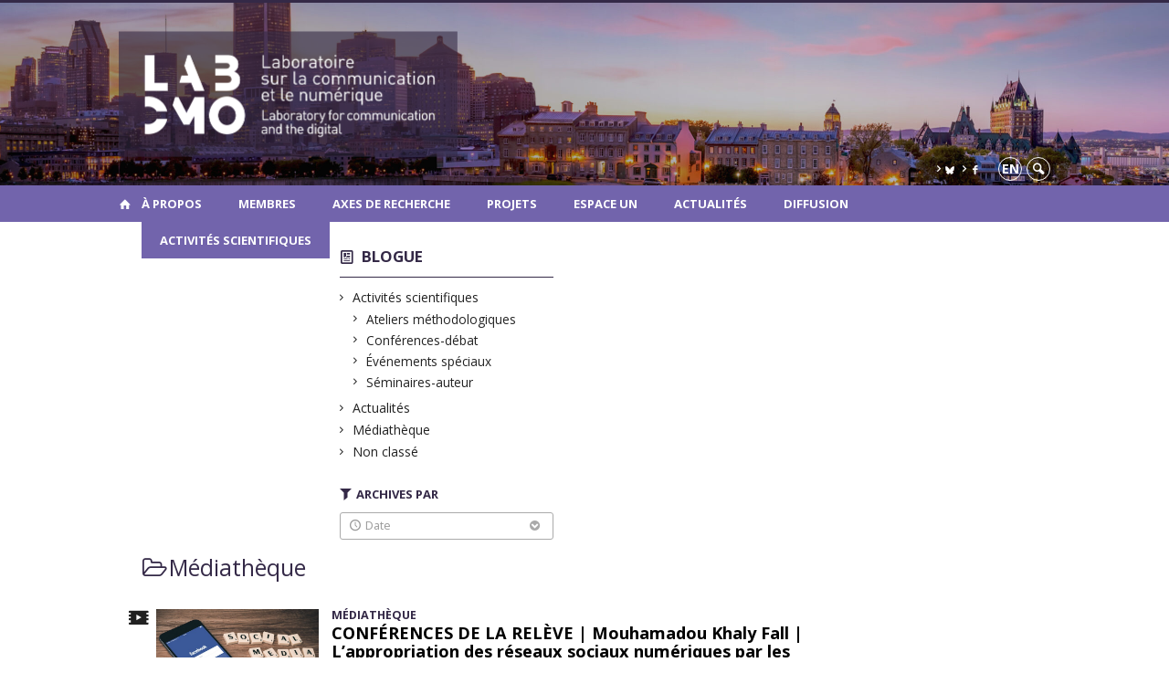

--- FILE ---
content_type: text/html; charset=UTF-8
request_url: https://labcmo.ca/category/mediatheque/?person=1502
body_size: 51116
content:
<!DOCTYPE html>

<!--[if IE 7]>
<html class="ie ie7" lang="fr-FR">
<![endif]-->
<!--[if IE 8]>
<html class="ie ie8" lang="fr-FR">
<![endif]-->
<!--[if IE 9]>
<html class="ie ie9" lang="fr-FR">
<![endif]-->
<!--[if !(IE 7) | !(IE 8) | !(IE 9)  ]><!-->
<html lang="fr-FR">
<!--<![endif]-->

<head>

	<meta charset="UTF-8" />
	<meta name="viewport" content="width=device-width, initial-scale=1, maximum-scale=1.0, user-scalable=no" />

	<title>Médiathèque  |  LabCMO</title>
	<link rel="profile" href="https://gmpg.org/xfn/11" />
	<link rel="pingback" href="https://labcmo.ca/xmlrpc.php" />
	<link rel="alternate" type="application/rss+xml" title="RSS" href="https://labcmo.ca/feed/" />
	
			<meta name="robots" content="index,follow,noodp,noydir" />
		<meta name="description" content=""/>

	<meta name='robots' content='max-image-preview:large' />
<link rel='dns-prefetch' href='//code.jquery.com' />
<link rel='dns-prefetch' href='//cdnjs.cloudflare.com' />
<link rel='dns-prefetch' href='//secure.openum.ca' />
<link rel="alternate" type="application/rss+xml" title="LabCMO &raquo; Flux de la catégorie Médiathèque" href="https://labcmo.ca/category/mediatheque/feed/" />
		<!-- This site uses the Google Analytics by ExactMetrics plugin v8.11.1 - Using Analytics tracking - https://www.exactmetrics.com/ -->
		<!-- Note: ExactMetrics is not currently configured on this site. The site owner needs to authenticate with Google Analytics in the ExactMetrics settings panel. -->
					<!-- No tracking code set -->
				<!-- / Google Analytics by ExactMetrics -->
		<style id='wp-img-auto-sizes-contain-inline-css' type='text/css'>
img:is([sizes=auto i],[sizes^="auto," i]){contain-intrinsic-size:3000px 1500px}
/*# sourceURL=wp-img-auto-sizes-contain-inline-css */
</style>
<style id='wp-block-library-inline-css' type='text/css'>
:root{--wp-block-synced-color:#7a00df;--wp-block-synced-color--rgb:122,0,223;--wp-bound-block-color:var(--wp-block-synced-color);--wp-editor-canvas-background:#ddd;--wp-admin-theme-color:#007cba;--wp-admin-theme-color--rgb:0,124,186;--wp-admin-theme-color-darker-10:#006ba1;--wp-admin-theme-color-darker-10--rgb:0,107,160.5;--wp-admin-theme-color-darker-20:#005a87;--wp-admin-theme-color-darker-20--rgb:0,90,135;--wp-admin-border-width-focus:2px}@media (min-resolution:192dpi){:root{--wp-admin-border-width-focus:1.5px}}.wp-element-button{cursor:pointer}:root .has-very-light-gray-background-color{background-color:#eee}:root .has-very-dark-gray-background-color{background-color:#313131}:root .has-very-light-gray-color{color:#eee}:root .has-very-dark-gray-color{color:#313131}:root .has-vivid-green-cyan-to-vivid-cyan-blue-gradient-background{background:linear-gradient(135deg,#00d084,#0693e3)}:root .has-purple-crush-gradient-background{background:linear-gradient(135deg,#34e2e4,#4721fb 50%,#ab1dfe)}:root .has-hazy-dawn-gradient-background{background:linear-gradient(135deg,#faaca8,#dad0ec)}:root .has-subdued-olive-gradient-background{background:linear-gradient(135deg,#fafae1,#67a671)}:root .has-atomic-cream-gradient-background{background:linear-gradient(135deg,#fdd79a,#004a59)}:root .has-nightshade-gradient-background{background:linear-gradient(135deg,#330968,#31cdcf)}:root .has-midnight-gradient-background{background:linear-gradient(135deg,#020381,#2874fc)}:root{--wp--preset--font-size--normal:16px;--wp--preset--font-size--huge:42px}.has-regular-font-size{font-size:1em}.has-larger-font-size{font-size:2.625em}.has-normal-font-size{font-size:var(--wp--preset--font-size--normal)}.has-huge-font-size{font-size:var(--wp--preset--font-size--huge)}.has-text-align-center{text-align:center}.has-text-align-left{text-align:left}.has-text-align-right{text-align:right}.has-fit-text{white-space:nowrap!important}#end-resizable-editor-section{display:none}.aligncenter{clear:both}.items-justified-left{justify-content:flex-start}.items-justified-center{justify-content:center}.items-justified-right{justify-content:flex-end}.items-justified-space-between{justify-content:space-between}.screen-reader-text{border:0;clip-path:inset(50%);height:1px;margin:-1px;overflow:hidden;padding:0;position:absolute;width:1px;word-wrap:normal!important}.screen-reader-text:focus{background-color:#ddd;clip-path:none;color:#444;display:block;font-size:1em;height:auto;left:5px;line-height:normal;padding:15px 23px 14px;text-decoration:none;top:5px;width:auto;z-index:100000}html :where(.has-border-color){border-style:solid}html :where([style*=border-top-color]){border-top-style:solid}html :where([style*=border-right-color]){border-right-style:solid}html :where([style*=border-bottom-color]){border-bottom-style:solid}html :where([style*=border-left-color]){border-left-style:solid}html :where([style*=border-width]){border-style:solid}html :where([style*=border-top-width]){border-top-style:solid}html :where([style*=border-right-width]){border-right-style:solid}html :where([style*=border-bottom-width]){border-bottom-style:solid}html :where([style*=border-left-width]){border-left-style:solid}html :where(img[class*=wp-image-]){height:auto;max-width:100%}:where(figure){margin:0 0 1em}html :where(.is-position-sticky){--wp-admin--admin-bar--position-offset:var(--wp-admin--admin-bar--height,0px)}@media screen and (max-width:600px){html :where(.is-position-sticky){--wp-admin--admin-bar--position-offset:0px}}

/*# sourceURL=wp-block-library-inline-css */
</style><style id='global-styles-inline-css' type='text/css'>
:root{--wp--preset--aspect-ratio--square: 1;--wp--preset--aspect-ratio--4-3: 4/3;--wp--preset--aspect-ratio--3-4: 3/4;--wp--preset--aspect-ratio--3-2: 3/2;--wp--preset--aspect-ratio--2-3: 2/3;--wp--preset--aspect-ratio--16-9: 16/9;--wp--preset--aspect-ratio--9-16: 9/16;--wp--preset--color--black: #000000;--wp--preset--color--cyan-bluish-gray: #abb8c3;--wp--preset--color--white: #ffffff;--wp--preset--color--pale-pink: #f78da7;--wp--preset--color--vivid-red: #cf2e2e;--wp--preset--color--luminous-vivid-orange: #ff6900;--wp--preset--color--luminous-vivid-amber: #fcb900;--wp--preset--color--light-green-cyan: #7bdcb5;--wp--preset--color--vivid-green-cyan: #00d084;--wp--preset--color--pale-cyan-blue: #8ed1fc;--wp--preset--color--vivid-cyan-blue: #0693e3;--wp--preset--color--vivid-purple: #9b51e0;--wp--preset--gradient--vivid-cyan-blue-to-vivid-purple: linear-gradient(135deg,rgb(6,147,227) 0%,rgb(155,81,224) 100%);--wp--preset--gradient--light-green-cyan-to-vivid-green-cyan: linear-gradient(135deg,rgb(122,220,180) 0%,rgb(0,208,130) 100%);--wp--preset--gradient--luminous-vivid-amber-to-luminous-vivid-orange: linear-gradient(135deg,rgb(252,185,0) 0%,rgb(255,105,0) 100%);--wp--preset--gradient--luminous-vivid-orange-to-vivid-red: linear-gradient(135deg,rgb(255,105,0) 0%,rgb(207,46,46) 100%);--wp--preset--gradient--very-light-gray-to-cyan-bluish-gray: linear-gradient(135deg,rgb(238,238,238) 0%,rgb(169,184,195) 100%);--wp--preset--gradient--cool-to-warm-spectrum: linear-gradient(135deg,rgb(74,234,220) 0%,rgb(151,120,209) 20%,rgb(207,42,186) 40%,rgb(238,44,130) 60%,rgb(251,105,98) 80%,rgb(254,248,76) 100%);--wp--preset--gradient--blush-light-purple: linear-gradient(135deg,rgb(255,206,236) 0%,rgb(152,150,240) 100%);--wp--preset--gradient--blush-bordeaux: linear-gradient(135deg,rgb(254,205,165) 0%,rgb(254,45,45) 50%,rgb(107,0,62) 100%);--wp--preset--gradient--luminous-dusk: linear-gradient(135deg,rgb(255,203,112) 0%,rgb(199,81,192) 50%,rgb(65,88,208) 100%);--wp--preset--gradient--pale-ocean: linear-gradient(135deg,rgb(255,245,203) 0%,rgb(182,227,212) 50%,rgb(51,167,181) 100%);--wp--preset--gradient--electric-grass: linear-gradient(135deg,rgb(202,248,128) 0%,rgb(113,206,126) 100%);--wp--preset--gradient--midnight: linear-gradient(135deg,rgb(2,3,129) 0%,rgb(40,116,252) 100%);--wp--preset--font-size--small: 13px;--wp--preset--font-size--medium: 20px;--wp--preset--font-size--large: 36px;--wp--preset--font-size--x-large: 42px;--wp--preset--spacing--20: 0.44rem;--wp--preset--spacing--30: 0.67rem;--wp--preset--spacing--40: 1rem;--wp--preset--spacing--50: 1.5rem;--wp--preset--spacing--60: 2.25rem;--wp--preset--spacing--70: 3.38rem;--wp--preset--spacing--80: 5.06rem;--wp--preset--shadow--natural: 6px 6px 9px rgba(0, 0, 0, 0.2);--wp--preset--shadow--deep: 12px 12px 50px rgba(0, 0, 0, 0.4);--wp--preset--shadow--sharp: 6px 6px 0px rgba(0, 0, 0, 0.2);--wp--preset--shadow--outlined: 6px 6px 0px -3px rgb(255, 255, 255), 6px 6px rgb(0, 0, 0);--wp--preset--shadow--crisp: 6px 6px 0px rgb(0, 0, 0);}:where(.is-layout-flex){gap: 0.5em;}:where(.is-layout-grid){gap: 0.5em;}body .is-layout-flex{display: flex;}.is-layout-flex{flex-wrap: wrap;align-items: center;}.is-layout-flex > :is(*, div){margin: 0;}body .is-layout-grid{display: grid;}.is-layout-grid > :is(*, div){margin: 0;}:where(.wp-block-columns.is-layout-flex){gap: 2em;}:where(.wp-block-columns.is-layout-grid){gap: 2em;}:where(.wp-block-post-template.is-layout-flex){gap: 1.25em;}:where(.wp-block-post-template.is-layout-grid){gap: 1.25em;}.has-black-color{color: var(--wp--preset--color--black) !important;}.has-cyan-bluish-gray-color{color: var(--wp--preset--color--cyan-bluish-gray) !important;}.has-white-color{color: var(--wp--preset--color--white) !important;}.has-pale-pink-color{color: var(--wp--preset--color--pale-pink) !important;}.has-vivid-red-color{color: var(--wp--preset--color--vivid-red) !important;}.has-luminous-vivid-orange-color{color: var(--wp--preset--color--luminous-vivid-orange) !important;}.has-luminous-vivid-amber-color{color: var(--wp--preset--color--luminous-vivid-amber) !important;}.has-light-green-cyan-color{color: var(--wp--preset--color--light-green-cyan) !important;}.has-vivid-green-cyan-color{color: var(--wp--preset--color--vivid-green-cyan) !important;}.has-pale-cyan-blue-color{color: var(--wp--preset--color--pale-cyan-blue) !important;}.has-vivid-cyan-blue-color{color: var(--wp--preset--color--vivid-cyan-blue) !important;}.has-vivid-purple-color{color: var(--wp--preset--color--vivid-purple) !important;}.has-black-background-color{background-color: var(--wp--preset--color--black) !important;}.has-cyan-bluish-gray-background-color{background-color: var(--wp--preset--color--cyan-bluish-gray) !important;}.has-white-background-color{background-color: var(--wp--preset--color--white) !important;}.has-pale-pink-background-color{background-color: var(--wp--preset--color--pale-pink) !important;}.has-vivid-red-background-color{background-color: var(--wp--preset--color--vivid-red) !important;}.has-luminous-vivid-orange-background-color{background-color: var(--wp--preset--color--luminous-vivid-orange) !important;}.has-luminous-vivid-amber-background-color{background-color: var(--wp--preset--color--luminous-vivid-amber) !important;}.has-light-green-cyan-background-color{background-color: var(--wp--preset--color--light-green-cyan) !important;}.has-vivid-green-cyan-background-color{background-color: var(--wp--preset--color--vivid-green-cyan) !important;}.has-pale-cyan-blue-background-color{background-color: var(--wp--preset--color--pale-cyan-blue) !important;}.has-vivid-cyan-blue-background-color{background-color: var(--wp--preset--color--vivid-cyan-blue) !important;}.has-vivid-purple-background-color{background-color: var(--wp--preset--color--vivid-purple) !important;}.has-black-border-color{border-color: var(--wp--preset--color--black) !important;}.has-cyan-bluish-gray-border-color{border-color: var(--wp--preset--color--cyan-bluish-gray) !important;}.has-white-border-color{border-color: var(--wp--preset--color--white) !important;}.has-pale-pink-border-color{border-color: var(--wp--preset--color--pale-pink) !important;}.has-vivid-red-border-color{border-color: var(--wp--preset--color--vivid-red) !important;}.has-luminous-vivid-orange-border-color{border-color: var(--wp--preset--color--luminous-vivid-orange) !important;}.has-luminous-vivid-amber-border-color{border-color: var(--wp--preset--color--luminous-vivid-amber) !important;}.has-light-green-cyan-border-color{border-color: var(--wp--preset--color--light-green-cyan) !important;}.has-vivid-green-cyan-border-color{border-color: var(--wp--preset--color--vivid-green-cyan) !important;}.has-pale-cyan-blue-border-color{border-color: var(--wp--preset--color--pale-cyan-blue) !important;}.has-vivid-cyan-blue-border-color{border-color: var(--wp--preset--color--vivid-cyan-blue) !important;}.has-vivid-purple-border-color{border-color: var(--wp--preset--color--vivid-purple) !important;}.has-vivid-cyan-blue-to-vivid-purple-gradient-background{background: var(--wp--preset--gradient--vivid-cyan-blue-to-vivid-purple) !important;}.has-light-green-cyan-to-vivid-green-cyan-gradient-background{background: var(--wp--preset--gradient--light-green-cyan-to-vivid-green-cyan) !important;}.has-luminous-vivid-amber-to-luminous-vivid-orange-gradient-background{background: var(--wp--preset--gradient--luminous-vivid-amber-to-luminous-vivid-orange) !important;}.has-luminous-vivid-orange-to-vivid-red-gradient-background{background: var(--wp--preset--gradient--luminous-vivid-orange-to-vivid-red) !important;}.has-very-light-gray-to-cyan-bluish-gray-gradient-background{background: var(--wp--preset--gradient--very-light-gray-to-cyan-bluish-gray) !important;}.has-cool-to-warm-spectrum-gradient-background{background: var(--wp--preset--gradient--cool-to-warm-spectrum) !important;}.has-blush-light-purple-gradient-background{background: var(--wp--preset--gradient--blush-light-purple) !important;}.has-blush-bordeaux-gradient-background{background: var(--wp--preset--gradient--blush-bordeaux) !important;}.has-luminous-dusk-gradient-background{background: var(--wp--preset--gradient--luminous-dusk) !important;}.has-pale-ocean-gradient-background{background: var(--wp--preset--gradient--pale-ocean) !important;}.has-electric-grass-gradient-background{background: var(--wp--preset--gradient--electric-grass) !important;}.has-midnight-gradient-background{background: var(--wp--preset--gradient--midnight) !important;}.has-small-font-size{font-size: var(--wp--preset--font-size--small) !important;}.has-medium-font-size{font-size: var(--wp--preset--font-size--medium) !important;}.has-large-font-size{font-size: var(--wp--preset--font-size--large) !important;}.has-x-large-font-size{font-size: var(--wp--preset--font-size--x-large) !important;}
/*# sourceURL=global-styles-inline-css */
</style>

<style id='classic-theme-styles-inline-css' type='text/css'>
/*! This file is auto-generated */
.wp-block-button__link{color:#fff;background-color:#32373c;border-radius:9999px;box-shadow:none;text-decoration:none;padding:calc(.667em + 2px) calc(1.333em + 2px);font-size:1.125em}.wp-block-file__button{background:#32373c;color:#fff;text-decoration:none}
/*# sourceURL=/wp-includes/css/classic-themes.min.css */
</style>
<link rel='stylesheet' id='openum-admin-bar-css' href='https://secure.openum.ca/assets/plugins/openum-admin/openum-admin-bar.css?ver=6.9' type='text/css' media='all' />
<link rel='stylesheet' id='forcerouge-style-css' href='https://secure.openum.ca/assets/themes/forcerouge_dev/css/style.css?ver=1633512522' type='text/css' media='all' />
<link rel='stylesheet' id='forcerouge-custom-css' href='https://labcmo.ca/forcerouge.css?ver=1633512522' type='text/css' media='all' />
<link rel='stylesheet' id='dashicons-css' href='https://labcmo.ca/wp-includes/css/dashicons.min.css?ver=6.9' type='text/css' media='all' />
<link rel='stylesheet' id='forcerouge-admin-bar-css' href='https://secure.openum.ca/assets/themes/forcerouge_dev/css/admin-bar.css?ver=6.9' type='text/css' media='all' />
<link rel='stylesheet' id='wp-5.3.2-site-style-css' href='https://labcmo.ca/wp-includes/css/dist/block-library/style-5.3.2.css?ver=6.9' type='text/css' media='all' />
<script type="text/javascript" src="https://code.jquery.com/jquery-2.1.1.min.js?ver=6.9" id="forcerouge-jquery-js"></script>
<script type="text/javascript" src="https://cdnjs.cloudflare.com/ajax/libs/materialize/0.96.1/js/materialize.min.js?ver=6.9" id="forcerouge-materialize-js"></script>
<link rel="EditURI" type="application/rsd+xml" title="RSD" href="https://labcmo.ca/xmlrpc.php?rsd" />
<meta name="generator" content="ForceRouge 0.9.85" />
<link rel='shortlink' href='https://labcmo.ca/s/5427' />
<script src='https://openum.ca/?dm=b8df3333c93592be9f37e95d00b5c2ab&amp;action=load&amp;blogid=150&amp;siteid=1&amp;t=229899027&amp;back=https%3A%2F%2Flabcmo.ca%2Fcategory%2Fmediatheque%2F%3Fperson%3D1502' type='text/javascript'></script>	<meta name="twitter:card" content="summary">
		<meta name="twitter:site" content="@labCMO">
		<meta property="og:site_name" content="LabCMO" />
		<meta property="og:type" content="website" />
	<script>
  (function(i,s,o,g,r,a,m){i['GoogleAnalyticsObject']=r;i[r]=i[r]||function(){
  (i[r].q=i[r].q||[]).push(arguments)},i[r].l=1*new Date();a=s.createElement(o),
  m=s.getElementsByTagName(o)[0];a.async=1;a.src=g;m.parentNode.insertBefore(a,m)
  })(window,document,'script','//www.google-analytics.com/analytics.js','ga');

  ga('create', 'UA-118367780-14', 'auto');
  ga('send', 'pageview');

</script>
	</head>

<body class="archive category category-mediatheque category-403 wp-theme-forcerouge_dev wp-child-theme-forcerouge_dev-openum">

	<section id="search-box">
		<form method="get" action="https://labcmo.ca/" class="container">
			<input id="search" type="search" name="s" placeholder="Entrez les termes de votre recherche..." /><button class="icon-search" type="submit"></button>
		</form>
	</section>

	<header style="background-image: url('https://labcmo.openum.ca/files/sites/150/2024/08/bandeau-LabCMO_VF-1-scaled.jpg');" id="site-header">

		<div id="headzone" class="container valign-wrapper" >
			<div id="sitehead">

				
				<a id="site-logo" href="https://labcmo.ca" title="LabCMO">
					<figure><img src="https://labcmo.openum.ca/files/sites/150/2024/08/logo_site_encadre_VF-1.png" title="LabCMO" onload="this.width/=2;this.onload=null;"/></figure>				</a>

			</div>
			<div id="header-bottom">
				<div class="menu-header-container"><ul id="menu-header" class=""><li id="menu-item-5107" class="menu-item menu-item-type-custom menu-item-object-custom menu-item-5107"><a href="https://bsky.app/profile/labcmo.bsky.social"><img src="https://labcmo.openum.ca/files/sites/150/2025/04/blue-sky-petit2.png" alt="X Logo" width="10px" class="icon-bluesky"></a></li>
<li id="menu-item-79" class="menu-item menu-item-type-custom menu-item-object-custom menu-item-79"><a href="https://fr-ca.facebook.com/LabCMO-33100732907/"><i class="icon-facebook"></i></a></li>
</ul></div><div class="lang-container"><ul id="btn-lang-switcher"><li id="forcerouge_ml_languageswitcher_en" class="forcerouge_ml_languageswitcher_item"><a href="https://labcmo.ca/en/category/mediatheque/?person=1502">en</a></li></ul></div><div class="search-btn-container"><ul id="btn-search"><li><a href="#search-box" class="search-trigger"><i class="icon-search"></i></a></li></ul></div>			</div>

		</div>

	</header>

	
	<nav id="navigation-bar" role="navigation" class="header-parallax  has-home">

		<div class="navigation-wrapper container">
			<a href="https://labcmo.ca" class="icon-home"></a><ul id="menu-navigation" class="hide-on-med-and-down"><li id="menu-item-4628" class="menu-item menu-item-type-post_type menu-item-object-page menu-item-has-children menu-item-4628"><a href="https://labcmo.ca/labcmo/a-propos/">À propos</a>
<ul class="sub-menu">
	<li id="menu-item-42" class="menu-item menu-item-type-post_type menu-item-object-page menu-item-42"><a href="https://labcmo.ca/labcmo/a-propos/">Le Lab</a></li>
	<li id="menu-item-43" class="menu-item menu-item-type-post_type menu-item-object-page menu-item-43"><a href="https://labcmo.ca/labcmo/nous-joindre/">Nous joindre</a></li>
</ul>
</li>
<li id="menu-item-4636" class="menu-item menu-item-type-post_type menu-item-object-page menu-item-has-children menu-item-4636"><a href="https://labcmo.ca/repertoire/">Membres</a>
<ul class="sub-menu">
	<li id="menu-item-4837" class="menu-item menu-item-type-post_type_archive menu-item-object-people menu-item-4837"><a href="https://labcmo.ca/repertoire/">Équipe</a></li>
	<li id="menu-item-4638" class="menu-item menu-item-type-post_type menu-item-object-page menu-item-4638"><a href="https://labcmo.ca/pour-les-membres/">Pour les membres</a></li>
</ul>
</li>
<li id="menu-item-50" class="menu-item menu-item-type-post_type menu-item-object-page menu-item-has-children menu-item-50"><a href="https://labcmo.ca/research-axes/">Axes de recherche</a>
<ul class="sub-menu">
	<li id="menu-item-3500" class="menu-item menu-item-type-post_type menu-item-object-page menu-item-3500"><a href="https://labcmo.ca/research-axes/axe-1-pratiques-de-sociabilite-identites-et-solidarites/">AXE 1 | Pratiques de sociabilité, identités et solidarités</a></li>
	<li id="menu-item-1829" class="menu-item menu-item-type-post_type menu-item-object-page menu-item-1829"><a href="https://labcmo.ca/research-axes/changes-in-sociability-and-political-action/">AXE 2 | Pratiques informationnelles, publics et agir politique</a></li>
	<li id="menu-item-1830" class="menu-item menu-item-type-post_type menu-item-object-page menu-item-1830"><a href="https://labcmo.ca/research-axes/axe-2/">AXE 3 | Pratiques de travail, collaboration et mondes professionnels</a></li>
	<li id="menu-item-1831" class="menu-item menu-item-type-post_type menu-item-object-page menu-item-1831"><a href="https://labcmo.ca/research-axes/axe-3/">AXE 4 | Pratiques de recherche, méthodes et enjeux éthiques</a></li>
</ul>
</li>
<li id="menu-item-4644" class="menu-item menu-item-type-post_type menu-item-object-page menu-item-4644"><a href="https://labcmo.ca/projets-de-recherche/">Projets</a></li>
<li id="menu-item-4018" class="menu-item menu-item-type-post_type menu-item-object-page menu-item-4018"><a href="https://labcmo.ca/espace-un/">Espace UN</a></li>
<li id="menu-item-612" class="menu-item menu-item-type-taxonomy menu-item-object-category menu-item-612"><a href="https://labcmo.ca/category/actualites/">Actualités</a></li>
<li id="menu-item-3673" class="menu-item menu-item-type-post_type menu-item-object-page current-menu-ancestor current-menu-parent current_page_parent current_page_ancestor menu-item-has-children menu-item-3673"><a href="https://labcmo.ca/publications/">Diffusion</a>
<ul class="sub-menu">
	<li id="menu-item-3679" class="menu-item menu-item-type-post_type menu-item-object-page menu-item-3679"><a href="https://labcmo.ca/publications/">Publications</a></li>
	<li id="menu-item-3675" class="menu-item menu-item-type-post_type menu-item-object-page menu-item-3675"><a href="https://labcmo.ca/presse/">Revue de presse</a></li>
	<li id="menu-item-792" class="menu-item menu-item-type-taxonomy menu-item-object-category current-menu-item menu-item-792"><a href="https://labcmo.ca/category/mediatheque/" aria-current="page">Médiathèque</a></li>
</ul>
</li>
<li id="menu-item-1353" class="menu-item menu-item-type-post_type menu-item-object-page menu-item-has-children menu-item-1353"><a href="https://labcmo.ca/activites-scientifiques/">Activités scientifiques</a>
<ul class="sub-menu">
	<li id="menu-item-1354" class="menu-item menu-item-type-taxonomy menu-item-object-category menu-item-1354"><a href="https://labcmo.ca/category/activites-scientifiques/ateliers-methodologiques/">Ateliers méthodologiques</a></li>
	<li id="menu-item-1355" class="menu-item menu-item-type-taxonomy menu-item-object-category menu-item-1355"><a href="https://labcmo.ca/category/activites-scientifiques/conferences-debat/">Conférences-débat</a></li>
	<li id="menu-item-1356" class="menu-item menu-item-type-taxonomy menu-item-object-category menu-item-1356"><a href="https://labcmo.ca/category/activites-scientifiques/evenements-speciaux/">Événements spéciaux</a></li>
	<li id="menu-item-1357" class="menu-item menu-item-type-taxonomy menu-item-object-category menu-item-1357"><a href="https://labcmo.ca/category/activites-scientifiques/seminaires-auteur/">Séminaires-auteur</a></li>
</ul>
</li>
</ul><div class="alternative-header-container"></div><ul id="nav-mobile" class="side-nav"><li class="menu-item menu-item-type-post_type menu-item-object-page menu-item-has-children menu-item-4628"><a href="https://labcmo.ca/labcmo/a-propos/">À propos</a>
<ul class="sub-menu">
	<li class="menu-item menu-item-type-post_type menu-item-object-page menu-item-42"><a href="https://labcmo.ca/labcmo/a-propos/">Le Lab</a></li>
	<li class="menu-item menu-item-type-post_type menu-item-object-page menu-item-43"><a href="https://labcmo.ca/labcmo/nous-joindre/">Nous joindre</a></li>
</ul>
</li>
<li class="menu-item menu-item-type-post_type menu-item-object-page menu-item-has-children menu-item-4636"><a href="https://labcmo.ca/repertoire/">Membres</a>
<ul class="sub-menu">
	<li class="menu-item menu-item-type-post_type_archive menu-item-object-people menu-item-4837"><a href="https://labcmo.ca/repertoire/">Équipe</a></li>
	<li class="menu-item menu-item-type-post_type menu-item-object-page menu-item-4638"><a href="https://labcmo.ca/pour-les-membres/">Pour les membres</a></li>
</ul>
</li>
<li class="menu-item menu-item-type-post_type menu-item-object-page menu-item-has-children menu-item-50"><a href="https://labcmo.ca/research-axes/">Axes de recherche</a>
<ul class="sub-menu">
	<li class="menu-item menu-item-type-post_type menu-item-object-page menu-item-3500"><a href="https://labcmo.ca/research-axes/axe-1-pratiques-de-sociabilite-identites-et-solidarites/">AXE 1 | Pratiques de sociabilité, identités et solidarités</a></li>
	<li class="menu-item menu-item-type-post_type menu-item-object-page menu-item-1829"><a href="https://labcmo.ca/research-axes/changes-in-sociability-and-political-action/">AXE 2 | Pratiques informationnelles, publics et agir politique</a></li>
	<li class="menu-item menu-item-type-post_type menu-item-object-page menu-item-1830"><a href="https://labcmo.ca/research-axes/axe-2/">AXE 3 | Pratiques de travail, collaboration et mondes professionnels</a></li>
	<li class="menu-item menu-item-type-post_type menu-item-object-page menu-item-1831"><a href="https://labcmo.ca/research-axes/axe-3/">AXE 4 | Pratiques de recherche, méthodes et enjeux éthiques</a></li>
</ul>
</li>
<li class="menu-item menu-item-type-post_type menu-item-object-page menu-item-4644"><a href="https://labcmo.ca/projets-de-recherche/">Projets</a></li>
<li class="menu-item menu-item-type-post_type menu-item-object-page menu-item-4018"><a href="https://labcmo.ca/espace-un/">Espace UN</a></li>
<li class="menu-item menu-item-type-taxonomy menu-item-object-category menu-item-612"><a href="https://labcmo.ca/category/actualites/">Actualités</a></li>
<li class="menu-item menu-item-type-post_type menu-item-object-page current-menu-ancestor current-menu-parent current_page_parent current_page_ancestor menu-item-has-children menu-item-3673"><a href="https://labcmo.ca/publications/">Diffusion</a>
<ul class="sub-menu">
	<li class="menu-item menu-item-type-post_type menu-item-object-page menu-item-3679"><a href="https://labcmo.ca/publications/">Publications</a></li>
	<li class="menu-item menu-item-type-post_type menu-item-object-page menu-item-3675"><a href="https://labcmo.ca/presse/">Revue de presse</a></li>
	<li class="menu-item menu-item-type-taxonomy menu-item-object-category current-menu-item menu-item-792"><a href="https://labcmo.ca/category/mediatheque/" aria-current="page">Médiathèque</a></li>
</ul>
</li>
<li class="menu-item menu-item-type-post_type menu-item-object-page menu-item-has-children menu-item-1353"><a href="https://labcmo.ca/activites-scientifiques/">Activités scientifiques</a>
<ul class="sub-menu">
	<li class="menu-item menu-item-type-taxonomy menu-item-object-category menu-item-1354"><a href="https://labcmo.ca/category/activites-scientifiques/ateliers-methodologiques/">Ateliers méthodologiques</a></li>
	<li class="menu-item menu-item-type-taxonomy menu-item-object-category menu-item-1355"><a href="https://labcmo.ca/category/activites-scientifiques/conferences-debat/">Conférences-débat</a></li>
	<li class="menu-item menu-item-type-taxonomy menu-item-object-category menu-item-1356"><a href="https://labcmo.ca/category/activites-scientifiques/evenements-speciaux/">Événements spéciaux</a></li>
	<li class="menu-item menu-item-type-taxonomy menu-item-object-category menu-item-1357"><a href="https://labcmo.ca/category/activites-scientifiques/seminaires-auteur/">Séminaires-auteur</a></li>
</ul>
</li>
</ul>
			<a href="#" data-activates="nav-mobile" class="button-collapse"><i class="icon-menu"></i></a>

		</div>

	</nav>

	<!-- <div id="breadcrumb" class="container">
			</div> -->
<main id="main-container" class="container row">

	<aside class="col s12 m4 l3 blog-aside">

		<div class="sitesectionbox">
	<h4 class="aside-heading"><i class="icon-blog"></i> <a href="">Blogue</a> <span class="icon-menu hide-on-med-and-up"></span></h4>

	<div class="aside-content hide-on-small-only">
		<ul>
				<li class="cat-item cat-item-310"><a href="https://labcmo.ca/category/activites-scientifiques/">Activités scientifiques</a>
<ul class='children'>
	<li class="cat-item cat-item-313"><a href="https://labcmo.ca/category/activites-scientifiques/ateliers-methodologiques/">Ateliers méthodologiques</a>
</li>
	<li class="cat-item cat-item-311"><a href="https://labcmo.ca/category/activites-scientifiques/conferences-debat/">Conférences-débat</a>
</li>
	<li class="cat-item cat-item-314"><a href="https://labcmo.ca/category/activites-scientifiques/evenements-speciaux/">Événements spéciaux</a>
</li>
	<li class="cat-item cat-item-312"><a href="https://labcmo.ca/category/activites-scientifiques/seminaires-auteur/">Séminaires-auteur</a>
</li>
</ul>
</li>
	<li class="cat-item cat-item-12"><a href="https://labcmo.ca/category/actualites/">Actualités</a>
</li>
	<li class="cat-item cat-item-403 current-cat"><a aria-current="page" href="https://labcmo.ca/category/mediatheque/">Médiathèque</a>
</li>
	<li class="cat-item cat-item-1"><a href="https://labcmo.ca/category/non-classe/">Non classé</a>
</li>
		</ul>
	</div>
</div>


<div id="archivesectionbox">

	<h4 class="icon-filter filter-heading">Archives par</h4>

	<div class="filter-box">
		<span class="filter-name icon-time">Date <i class="icon-bottom"></i></span>
		<ul class="filter-date-list">
				<li><a href='https://labcmo.ca/2026/'>2026</a></li>
	<li><a href='https://labcmo.ca/2025/'>2025</a></li>
	<li><a href='https://labcmo.ca/2024/'>2024</a></li>
	<li><a href='https://labcmo.ca/2023/'>2023</a></li>
	<li><a href='https://labcmo.ca/2022/'>2022</a></li>
	<li><a href='https://labcmo.ca/2021/'>2021</a></li>
	<li><a href='https://labcmo.ca/2020/'>2020</a></li>
	<li><a href='https://labcmo.ca/2019/'>2019</a></li>
	<li><a href='https://labcmo.ca/2018/'>2018</a></li>
	<li><a href='https://labcmo.ca/2017/'>2017</a></li>
	<li><a href='https://labcmo.ca/2016/'>2016</a></li>
	<li><a href='https://labcmo.ca/2015/'>2015</a></li>
	<li><a href='https://labcmo.ca/2014/'>2014</a></li>
	<li><a href='https://labcmo.ca/2013/'>2013</a></li>
	<li><a href='https://labcmo.ca/2012/'>2012</a></li>
		</ul>
	</div>

	
</div>
<div class="archivesectionbox hide-on-small-only">
	</div>
	</aside>

	<div class="col s12 m8 l9 blog-archives">

		<h1> <span class="color icon-folder archive-filter-title">Médiathèque</span></h1>

		<article class="archive-blog-item has-image">
	
<a href="https://labcmo.ca/2025/11/05/conferences-de-la-releve-mouhamadou-khaly-fall-lappropriation-des-reseaux-sociaux-numeriques-par-les-groupes-religieux-senegalais/" class="archive-item archive-blog-item-link">
<i class="icon-media"></i>

		<div class="archive-blog-item-image-container">
		<img src="https://labcmo.ca/files/sites/150/2018/10/social-media-763731_1920_FirmBee_Pixabay.jpg" class="archive-blog-item-image">
	</div>
		<div class="label-primary"> 
	 <span>Médiathèque</span> </div> 
<h3 class="has-prehead has-subhead">CONFÉRENCES DE LA RELÈVE | Mouhamadou Khaly Fall | L’appropriation des réseaux sociaux numériques par les groupes religieux Sénégalais</h3><div class="content-subheading"><div class="content-meta"><span class="icon-user">chousseaux</span> <span class="icon-time">5 novembre 2025</span> </div></div></a>	<p>
		L’appropriation des réseaux socionumériques par les groupes religieux sénégalais &nbsp; Résumé: L’utilisation des réseaux sociaux par les confréries musulmanes et chrétiennes au Sénégal pour attirer des fidèles soulève plusieurs enjeux, notamment en lien avec la concurrence entre elles et les effets possibles sur le dialogue entre les religions. Cette présentation expose les résultats d’un travail [&hellip;]		<a href="https://labcmo.ca/2025/11/05/conferences-de-la-releve-mouhamadou-khaly-fall-lappropriation-des-reseaux-sociaux-numeriques-par-les-groupes-religieux-senegalais/" class="more more-icon-btn icon-right-open">Lire la suite</a>
	</p>
</article><article class="archive-blog-item has-image">
	
<a href="https://labcmo.ca/2025/11/05/conferences-de-la-releve-marvin-ceinos-dumont-les-imaginaires-de-la-blockchain-en-tension-le-cas-des-services-publics-europeens/" class="archive-item archive-blog-item-link">
<i class="icon-media"></i>

		<div class="archive-blog-item-image-container">
		<img src="https://labcmo.ca/files/sites/150/2022/10/digital_library.png" class="archive-blog-item-image">
	</div>
		<div class="label-primary"> 
	 <span>Médiathèque</span> </div> 
<h3 class="has-prehead has-subhead">CONFÉRENCES DE LA RELÈVE | Marvin Ceinos Dumont | Les imaginaires de la blockchain en tension&nbsp;: le cas des services publics européens</h3><div class="content-subheading"><div class="content-meta"><span class="icon-user">chousseaux</span> <span class="icon-time">5 novembre 2025</span> </div></div></a>	<p>
		Les imaginaires de la blockchain en tension&nbsp;: le cas des services publics européens &nbsp; Résumé: Cette recherche analyse les tensions liées à l’implantation de la blockchain dans les services publics européens à partir des rapports de l’European Union Blockchain Observatory &amp; Forum (EUBOF). En mobilisant le cadre des imaginaires sociotechniques (Jasanoff &amp; Kim, 2015) et le concept [&hellip;]		<a href="https://labcmo.ca/2025/11/05/conferences-de-la-releve-marvin-ceinos-dumont-les-imaginaires-de-la-blockchain-en-tension-le-cas-des-services-publics-europeens/" class="more more-icon-btn icon-right-open">Lire la suite</a>
	</p>
</article><article class="archive-blog-item has-image">
	
<a href="https://labcmo.ca/2025/06/10/conference-debat-olivier-galibert-quest-devenu-lideal-de-la-communaute-virtuelle/" class="archive-item archive-blog-item-link">
<i class="icon-media"></i>

		<div class="archive-blog-item-image-container">
		<img src="https://labcmo.ca/files/sites/150/2022/09/guerrillabuzz-crypto-pr-T9rKvI3N0NM-unsplash.jpg" class="archive-blog-item-image">
	</div>
		<div class="label-primary"> 
	 <span>Médiathèque</span> </div> 
<h3 class="has-prehead has-subhead">CONFÉRENCE-DÉBAT | Olivier Galibert | Qu’est devenu l&rsquo;idéal de la communauté virtuelle&nbsp;?</h3><div class="content-subheading"><div class="content-meta"><span class="icon-user">chousseaux</span> <span class="icon-time">10 juin 2025</span> </div></div></a>	<p>
		« Qu’est devenu l&rsquo;idéal de la communauté virtuelle&nbsp;? » &nbsp; Résumé: Dans le cadre d&rsquo;un programme de recherche basé sur l&rsquo;étude des formes de rationalisation marketing et managériale du lien communautaire en ligne, nous nous sommes appuyés sur un modèle théorique basé sur une vision émancipatrice des «&nbsp;liaisons numériques&nbsp;». Ce modèle dessine les contours d&rsquo;un idéal communautaire [&hellip;]		<a href="https://labcmo.ca/2025/06/10/conference-debat-olivier-galibert-quest-devenu-lideal-de-la-communaute-virtuelle/" class="more more-icon-btn icon-right-open">Lire la suite</a>
	</p>
</article><article class="archive-blog-item has-image">
	
<a href="https://labcmo.ca/2025/06/10/conference-de-la-releve-oceane-corbin-entre-violence-et-convergence-une-analyse-discursive-critique-dun-forum-incel/" class="archive-item archive-blog-item-link">
<i class="icon-media"></i>

		<div class="archive-blog-item-image-container">
		<img src="https://labcmo.ca/files/sites/150/2025/03/priscilla-du-preez-BjhUu6BpUZA-unsplash-725x483.jpg" class="archive-blog-item-image">
	</div>
		<div class="label-primary"> 
	 <span>Médiathèque</span> </div> 
<h3 class="has-prehead has-subhead">CONFÉRENCE DE LA RELÈVE | Océane Corbin | Entre violence et convergence, une analyse discursive critique d’un forum incel</h3><div class="content-subheading"><div class="content-meta"><span class="icon-user">chousseaux</span> <span class="icon-time">10 juin 2025</span> </div></div></a>	<p>
		Entre violence et convergence, une analyse discursive critique d’un forum incel &nbsp; Résumé: L’expansion des médias sociaux a favorisé l&rsquo;émergence numérique de nombreuses sous-cultures, dont les incels, mouvement masculiniste qui se caractérise par leur incapacité à trouver une partenaire romantique et/ou sexuelle. Ainsi, l&rsquo;objectif de la recherche réalisée était de comprendre comment la misogynie et l’antiféminisme [&hellip;]		<a href="https://labcmo.ca/2025/06/10/conference-de-la-releve-oceane-corbin-entre-violence-et-convergence-une-analyse-discursive-critique-dun-forum-incel/" class="more more-icon-btn icon-right-open">Lire la suite</a>
	</p>
</article><article class="archive-blog-item has-image">
	
<a href="https://labcmo.ca/2025/06/10/conference-debat-thibault-philippette-sors-de-ta-bulle-imaginaires-algorithmiques-et-pratiques-informationnelles-des-jeunes/" class="archive-item archive-blog-item-link">
<i class="icon-media"></i>

		<div class="archive-blog-item-image-container">
		<img src="https://labcmo.ca/files/sites/150/2020/11/pexels-pixabay-267350-725x526.jpg" class="archive-blog-item-image">
	</div>
		<div class="label-primary"> 
	 <span>Médiathèque</span> </div> 
<h3 class="has-prehead has-subhead">CONFÉRENCE-DÉBAT | Thibault Philippette | «&nbsp;Sors de ta bulle&nbsp;!&nbsp;» Imaginaires algorithmiques et pratiques informationnelles des jeunes</h3><div class="content-subheading"><div class="content-meta"><span class="icon-user">chousseaux</span> <span class="icon-time">10 juin 2025</span> </div></div></a>	<p>
		«&nbsp;Sors de ta bulle&nbsp;!&nbsp;» Imaginaires algorithmiques et pratiques informationnelles des jeunes &nbsp; Résumé: Cette présentation abordera l&rsquo;influence des algorithmes de recommandation et des interfaces des réseaux sociaux sur les pratiques informationnelles des jeunes et la formation de leurs opinions. Elle reviendra sur le projet de recherche Alg-Opinion qui s’intéressait aux effets supposés des «&nbsp;bulles de [&hellip;]		<a href="https://labcmo.ca/2025/06/10/conference-debat-thibault-philippette-sors-de-ta-bulle-imaginaires-algorithmiques-et-pratiques-informationnelles-des-jeunes/" class="more more-icon-btn icon-right-open">Lire la suite</a>
	</p>
</article><article class="archive-blog-item has-image">
	
<a href="https://labcmo.ca/2025/03/12/conference-debat-mariannig-le-bechec-analyser-les-formes-de-polarisation-scientifique-sur-les-medias-sociaux/" class="archive-item archive-blog-item-link">
<i class="icon-media"></i>

		<div class="archive-blog-item-image-container">
		<img src="https://labcmo.ca/files/sites/150/2025/03/obi-onyeador-UEQvUtRs224-unsplash-725x544.jpg" class="archive-blog-item-image">
	</div>
		<div class="label-primary"> 
	 <span>Médiathèque</span> </div> 
<h3 class="has-prehead has-subhead">CONFÉRENCE-DÉBAT | Mariannig Le Béchec | Analyser les formes de polarisation scientifique sur les médias sociaux</h3><div class="content-subheading"><div class="content-meta"><span class="icon-user">chousseaux</span> <span class="icon-time">12 mars 2025</span> </div></div></a>	<p>
		Analyser les formes de polarisation scientifique sur les médias sociaux &nbsp; Résumé&nbsp;: La polarisation scientifique, autrement dit le dissensus marqué entre les spécialistes d’un domaine de recherche, se manifeste de plus en plus sur les plateformes numériques. D’abord discuté dans le champ de la philosophie et des science and technology studies (STS), nous proposons d’étudier ce [&hellip;]		<a href="https://labcmo.ca/2025/03/12/conference-debat-mariannig-le-bechec-analyser-les-formes-de-polarisation-scientifique-sur-les-medias-sociaux/" class="more more-icon-btn icon-right-open">Lire la suite</a>
	</p>
</article><article class="archive-blog-item has-image">
	
<a href="https://labcmo.ca/2025/03/12/conference-debat-stephanie-wojcik-enqueter-sur-une-assemblee-citoyenne-et-ses-arenes-une-approche-dethnographie-hybride-de-la-convention-citoyenne-pour-la-fin-de-vie/" class="archive-item archive-blog-item-link">
<i class="icon-media"></i>

		<div class="archive-blog-item-image-container">
		<img src="https://labcmo.ca/files/sites/150/2025/03/nappy-XsYJ1KueUUY-unsplash-725x483.jpg" class="archive-blog-item-image">
	</div>
		<div class="label-primary"> 
	 <span>Médiathèque</span> </div> 
<h3 class="has-prehead has-subhead">CONFÉRENCE-DÉBAT |  Stéphanie Wojcik | Enquêter sur une assemblée citoyenne et ses arènes. Une approche d’ethnographie hybride de la Convention citoyenne pour la fin de vie</h3><div class="content-subheading"><div class="content-meta"><span class="icon-time">12 mars 2025</span> </div></div></a>	<p>
		Enquêter sur une assemblée citoyenne et ses arènes. Une approche d’ethnographie hybride de la Convention citoyenne pour la fin de vie &nbsp; Résumé&nbsp;: Souvent étudiés en tant que source d’information, et parfois vecteurs de désinformation sur des sujets controversés ou lors de campagnes électorales, les groupes de messagerie privée Whatsapp ont aussi été appréhendés comme [&hellip;]		<a href="https://labcmo.ca/2025/03/12/conference-debat-stephanie-wojcik-enqueter-sur-une-assemblee-citoyenne-et-ses-arenes-une-approche-dethnographie-hybride-de-la-convention-citoyenne-pour-la-fin-de-vie/" class="more more-icon-btn icon-right-open">Lire la suite</a>
	</p>
</article><article class="archive-blog-item has-image">
	
<a href="https://labcmo.ca/2025/03/12/conference-debat-stefanie-duguay-et-christopher-dietzel-from-swipes-to-safety-understanding-safety-and-navigating-violence-on-canadian-dating-apps/" class="archive-item archive-blog-item-link">
<i class="icon-media"></i>

		<div class="archive-blog-item-image-container">
		<img src="https://labcmo.ca/files/sites/150/2025/03/nik-Ln2v2Bgi8hU-unsplash-725x483.jpg" class="archive-blog-item-image">
	</div>
		<div class="label-primary"> 
	 <span>Médiathèque</span> </div> 
<h3 class="has-prehead has-subhead">CONFÉRENCE-DÉBAT | Stefanie Duguay et Christopher Dietzel | From swipes to safety: Understanding safety and navigating violence on Canadian dating apps</h3><div class="content-subheading"><div class="content-meta"><span class="icon-time">12 mars 2025</span>  <span class="icon-users">Dietzel, Christopher <b>/</b> Stefanie Duguay</span> </div></div></a>	<p>
		From swipes to safety: Understanding safety and navigating violence on Canadian dating apps &nbsp; Summary&nbsp;: Dating apps are often criticized for promoting casual sex, though the real problem lies in the violence and threats to safety that users confront online and in person, such as discrimination, harassment, sexual violence, and privacy issues. Apps have offered [&hellip;]		<a href="https://labcmo.ca/2025/03/12/conference-debat-stefanie-duguay-et-christopher-dietzel-from-swipes-to-safety-understanding-safety-and-navigating-violence-on-canadian-dating-apps/" class="more more-icon-btn icon-right-open">Lire la suite</a>
	</p>
</article><article class="archive-blog-item has-image">
	
<a href="https://labcmo.ca/2025/03/11/atelier-methodologique-normand-landry-la-mobilisation-des-connaissances-en-pratique-trouver-sa-voix/" class="archive-item archive-blog-item-link">
<i class="icon-media"></i>

		<div class="archive-blog-item-image-container">
		<img src="https://labcmo.ca/files/sites/150/2025/03/haewon-oh-cp451H_x224-unsplash-725x483.jpg" class="archive-blog-item-image">
	</div>
		<div class="label-primary"> 
	 <span>Médiathèque</span> </div> 
<h3 class="has-prehead has-subhead">ATELIER MÉTHODOLOGIQUE | Normand Landry | La mobilisation des connaissances en pratique&nbsp;: trouver sa voix</h3><div class="content-subheading"><div class="content-meta"><span class="icon-time">11 mars 2025</span>  <span class="icon-users">Normand Landry</span> </div></div></a>	<p>
		La mobilisation des connaissances en pratique&nbsp;: trouver sa voix Résumé&nbsp;: Le travail universitaire se structure principalement autour d’une injonction à la productivité mesurée en nombre de publications produites, subventions obtenues, personnes étudiantes encadrées, prix et marques de reconnaissance reçus et fonctions prestigieuses occupées. À cela s’ajoute une incitation croissante à garantir et à mesurer l’impact [&hellip;]		<a href="https://labcmo.ca/2025/03/11/atelier-methodologique-normand-landry-la-mobilisation-des-connaissances-en-pratique-trouver-sa-voix/" class="more more-icon-btn icon-right-open">Lire la suite</a>
	</p>
</article><article class="archive-blog-item has-image">
	
<a href="https://labcmo.ca/2024/11/27/conference-de-la-releve-maxime-harvey/" class="archive-item archive-blog-item-link">
<i class="icon-media"></i>

		<div class="archive-blog-item-image-container">
		<img src="https://labcmo.ca/files/sites/150/2024/11/nasa-yZygONrUBe8-unsplash-725x483.jpg" class="archive-blog-item-image">
	</div>
		<div class="label-primary"> 
	 <span>Médiathèque</span> </div> 
<h3 class="has-prehead has-subhead">CONFÉRENCES DE LA RELÈVE | Maxime Harvey | La Galaxie Hubble&nbsp;: les pratiques créatives d’amateurs d’astronomie comme nouvelle forme d’exploration de l’Espace</h3><div class="content-subheading"><div class="content-meta"><span class="icon-time">27 novembre 2024</span> </div></div></a>	<p>
		La Galaxie Hubble : les pratiques créatives d’amateurs d’astronomie comme nouvelle forme d’exploration de l’Espace Maxime Harvey Résumé : Le processus de création de belles images de l’Espace avec les données du télescope spatial Hubble est plutôt simple: 1- recherche de données dans les archives du télescope, 2- traitement des données avec un logiciel de traitement graphique, [&hellip;]		<a href="https://labcmo.ca/2024/11/27/conference-de-la-releve-maxime-harvey/" class="more more-icon-btn icon-right-open">Lire la suite</a>
	</p>
</article><div id="paging-navigation" class="part-heading" role="navigation"><span aria-current="page" class="page-numbers current">1</span>
<a class="page-numbers" href="https://labcmo.ca/category/mediatheque/page/2/?person=1502">2</a>
<a class="page-numbers" href="https://labcmo.ca/category/mediatheque/page/3/?person=1502">3</a>
<span class="page-numbers dots">…</span>
<a class="page-numbers" href="https://labcmo.ca/category/mediatheque/page/7/?person=1502">7</a>
<a class="next page-numbers" href="https://labcmo.ca/category/mediatheque/page/2/?person=1502"> <i class="icon-right-open"></i></a></div>
	</div>

</main>
	<footer id="site-footer">

		<div id="footer-menu" class="menu-bas-container"><ul id="footer-menu-links" class="menu"><li id="menu-item-102" class="menu-item menu-item-type-custom menu-item-object-custom menu-item-102"><a href="http://labcmo.openum.ca/">Accueil</a></li>
<li id="menu-item-103" class="menu-item menu-item-type-post_type menu-item-object-page menu-item-103"><a href="https://labcmo.ca/labcmo/a-propos/">À propos</a></li>
<li id="menu-item-1169" class="menu-item menu-item-type-custom menu-item-object-custom menu-item-1169"><a href="https://labcmo.ca/repertoire/">Équipe</a></li>
<li id="menu-item-105" class="menu-item menu-item-type-post_type menu-item-object-page menu-item-105"><a href="https://labcmo.ca/research-axes/">Axes de recherche</a></li>
<li id="menu-item-106" class="menu-item menu-item-type-post_type menu-item-object-page menu-item-106"><a href="https://labcmo.ca/labcmo/nous-joindre/">Nous joindre</a></li>
<li id="menu-item-4988" class="menu-item menu-item-type-custom menu-item-object-custom menu-item-4988"><a href="https://docs.google.com/forms/d/e/1FAIpQLSfs-6Bqsl7RjhvnJITz04VVaF-MPkV5HYn_12gviR4yHUgelA/viewform?usp=sf_link">Infolettre</a></li>
</ul></div>		<div id="footer-note" class="container">
			<div class="widget_forcerouge_text-zone col s12   widget">

		<p><a href="https://frq.gouv.qc.ca/" style="border: none;" target="_blank"><img src="/files/sites/150/2025/04/frq_logo_blanc-1.png" width="150px"; align="absmiddle"></a>        <a href="http://uqam.ca" style="border: none;" target="_blank"><img src="/files/sites/85/2016/06/uqam.png" width="150px"; align="absmiddle"></a>        <a  href="http://ulaval.ca" style="border: none;" target="_blank"><img src="/files/sites/85/2017/01/ulaval.png" height="75px" align="absmiddle"></a>        <a href="http://www.inrs.ca/" style="border: none;" target="_blank"><img src="/files/sites/150/2018/09/INRS_logo_PMS_BLANC.png" height="45px" align="absmiddle"></a>       <a 
href="https://www.umontreal.ca/" style="border: none;" target="_blank"><img src="/files/sites/150/2018/09/udem-logo-blanc01.png" height="110px" align="absmiddle"></a>        <a href="http://www.concordia.ca" style="border: none;" target="_blank"><img src="/files/sites/150/2018/09/Concordia-logo-compact-WHITE.png" width="200px" align="absmiddle"</a><a 
</p>
</div>

		</div>
		

		<div id="poweredby">propulsé par <a href="https://openum.ca/forcerouge/?utm_campaign=forcerouge&utm_medium=poweredby&utm_source=https://labcmo.ca" target="_blank" id="forcerouge_link" class="icon-openum">force<span>rouge</span></a> sur <a href="http://openum.ca/?utm_campaign=openum_ca&utm_medium=poweredby&utm_source=https://labcmo.ca" target="_blank" id="openum_link">OpenUM.ca</a>,<br/>un projet de la <a href="http://www.chairelrwilson.ca/?utm_campaign=openum_ca&utm_medium=poweredby&utm_source=https://labcmo.ca" target="_blank" id="openum_link">Chaire L.R. Wilson</a></div>

	</footer>

<script type="speculationrules">
{"prefetch":[{"source":"document","where":{"and":[{"href_matches":"/*"},{"not":{"href_matches":["/wp-*.php","/wp-admin/*","/files/sites/150/*","/assets/*","/*","/assets/themes/forcerouge_dev-openum/*","/assets/themes/forcerouge_dev/*","/*\\?(.+)"]}},{"not":{"selector_matches":"a[rel~=\"nofollow\"]"}},{"not":{"selector_matches":".no-prefetch, .no-prefetch a"}}]},"eagerness":"conservative"}]}
</script>
<script type="text/javascript" src="https://secure.openum.ca/assets/themes/forcerouge_dev/js/main.js?ver=1633512522" id="forcerouge-mainjs-js"></script>
<!-- Served by 172.31.37.153:443 --></body>
</html>
